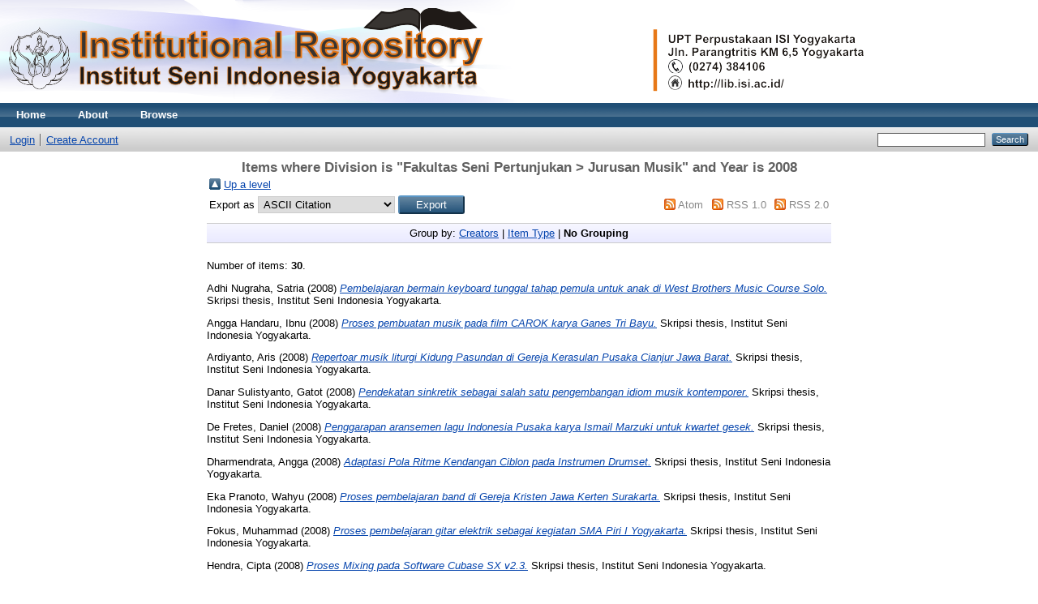

--- FILE ---
content_type: text/html; charset=utf-8
request_url: http://digilib.isi.ac.id/view/divisions/jur=5Fmus/2008.default.html
body_size: 4630
content:
<!DOCTYPE html PUBLIC "-//W3C//DTD XHTML 1.0 Transitional//EN" "http://www.w3.org/TR/xhtml1/DTD/xhtml1-transitional.dtd">
<html xmlns="http://www.w3.org/1999/xhtml">
  <head>
    <meta http-equiv="X-UA-Compatible" content="IE=edge" />
    <title>Items where Division is "Fakultas Seni Pertunjukan &gt; Jurusan Musik" and Year is 2008 - Digilib</title>
    <link rel="icon" href="/favicon.ico" type="image/x-icon" />
    <link rel="shortcut icon" href="/favicon.ico" type="image/x-icon" />
    <link rel="Top" href="http://digilib.isi.ac.id/" />
    <link rel="Sword" href="https://digilib.isi.ac.id/sword-app/servicedocument" />
    <link rel="SwordDeposit" href="https://digilib.isi.ac.id/id/contents" />
    <link rel="Search" type="text/html" href="http://digilib.isi.ac.id/cgi/search" />
    <link rel="Search" type="application/opensearchdescription+xml" href="http://digilib.isi.ac.id/cgi/opensearchdescription" />
    <script type="text/javascript" src="http://www.google.com/jsapi"><!--padder--></script><script type="text/javascript">
// <![CDATA[
google.load("visualization", "1", {packages:["corechart", "geochart"]});
// ]]></script><script type="text/javascript">
// <![CDATA[
var eprints_http_root = "http:\/\/digilib.isi.ac.id";
var eprints_http_cgiroot = "http:\/\/digilib.isi.ac.id\/cgi";
var eprints_oai_archive_id = "digilib.isi.ac.id";
var eprints_logged_in = false;
// ]]></script>
    <style type="text/css">.ep_logged_in { display: none }</style>
    <link rel="stylesheet" type="text/css" href="/style/auto-3.3.14.css" />
    <script type="text/javascript" src="/javascript/auto-3.3.14.js"><!--padder--></script>
    <!--[if lte IE 6]>
        <link rel="stylesheet" type="text/css" href="/style/ie6.css" />
   <![endif]-->
    <meta name="Generator" content="EPrints 3.3.14" />
    <meta http-equiv="Content-Type" content="text/html; charset=UTF-8" />
    <meta http-equiv="Content-Language" content="en" />
    
  </head>
  <body>
    
    <div class="ep_tm_header ep_noprint">
      <div class="ep_tm_site_logo">
        <a href="http://digilib.isi.ac.id/" title="Digilib">
          <img alt="Digilib" src="/images/sitelogo.png" />
        </a>
      </div>
      <ul class="ep_tm_menu">
        <li>
          <a href="http://digilib.isi.ac.id">
            Home
          </a>
        </li>
        <li>
          <a href="http://digilib.isi.ac.id/information.html">
            About
          </a>
        </li>
        <li>
          <a href="http://digilib.isi.ac.id/view/" menu="ep_tm_menu_browse">
            Browse
          </a>
          <ul id="ep_tm_menu_browse" style="display:none;">
            <li>
              <a href="http://digilib.isi.ac.id/view/year/">
                Browse by 
                Year
              </a>
            </li>
            <li>
              <a href="http://digilib.isi.ac.id/view/subjects/">
                Browse by 
                Subject
              </a>
            </li>
            <li>
              <a href="http://digilib.isi.ac.id/view/divisions/">
                Browse by 
                Division
              </a>
            </li>
            <li>
              <a href="http://digilib.isi.ac.id/view/creators/">
                Browse by 
                Author
              </a>
            </li>
          </ul>
        </li>
      </ul>
      <table class="ep_tm_searchbar">
        <tr>
          <td align="left">
            <ul class="ep_tm_key_tools" id="ep_tm_menu_tools"><li><a href="http://digilib.isi.ac.id/cgi/users/home">Login</a></li><li><a href="/cgi/register">Create Account</a></li></ul>
          </td>
          <td align="right" style="white-space: nowrap">
            
            <form method="get" accept-charset="utf-8" action="http://digilib.isi.ac.id/cgi/search" style="display:inline">
              <input class="ep_tm_searchbarbox" size="20" type="text" name="q" />
              <input class="ep_tm_searchbarbutton" value="Search" type="submit" name="_action_search" />
              <input type="hidden" name="_action_search" value="Search" />
              <input type="hidden" name="_order" value="bytitle" />
              <input type="hidden" name="basic_srchtype" value="ALL" />
              <input type="hidden" name="_satisfyall" value="ALL" />
            </form>
          </td>
        </tr>
      </table>
    </div>
    <div>
      <div class="ep_tm_page_content">
        <h1 class="ep_tm_pagetitle">
          Items where Division is "Fakultas Seni Pertunjukan &gt; Jurusan Musik" and Year is 2008
        </h1>
        <table><tr><td><a href="./"><img src="/style/images/multi_up.png" border="0" /></a></td><td><a href="./">Up a level</a></td></tr></table><form method="get" accept-charset="utf-8" action="http://digilib.isi.ac.id/cgi/exportview">
<table width="100%"><tr>
  <td align="left">Export as <select name="format"><option value="Text">ASCII Citation</option><option value="BibTeX">BibTeX</option><option value="DC">Dublin Core</option><option value="XML">EP3 XML</option><option value="EndNote">EndNote</option><option value="HTML">HTML Citation</option><option value="JSON">JSON</option><option value="METS">METS</option><option value="CSV">Multiline CSV</option><option value="Ids">Object IDs</option><option value="ContextObject">OpenURL ContextObject</option><option value="RDFNT">RDF+N-Triples</option><option value="RDFN3">RDF+N3</option><option value="RDFXML">RDF+XML</option><option value="Refer">Refer</option><option value="RIS">Reference Manager</option></select><input name="_action_export_redir" class="ep_form_action_button" type="submit" value="Export" /><input name="view" id="view" value="divisions" type="hidden" /><input name="values" id="values" value="jur=5Fmus/2008" type="hidden" /></td>
  <td align="right"> <span class="ep_search_feed"><a href="http://digilib.isi.ac.id/cgi/exportview/divisions/jur=5Fmus/2008/Atom/jur=5Fmus_2008.xml"><img src="/style/images/feed-icon-14x14.png" alt="[feed]" border="0" /></a> <a href="http://digilib.isi.ac.id/cgi/exportview/divisions/jur=5Fmus/2008/Atom/jur=5Fmus_2008.xml">Atom</a></span> <span class="ep_search_feed"><a href="http://digilib.isi.ac.id/cgi/exportview/divisions/jur=5Fmus/2008/RSS/jur=5Fmus_2008.rss"><img src="/style/images/feed-icon-14x14.png" alt="[feed]" border="0" /></a> <a href="http://digilib.isi.ac.id/cgi/exportview/divisions/jur=5Fmus/2008/RSS/jur=5Fmus_2008.rss">RSS 1.0</a></span> <span class="ep_search_feed"><a href="http://digilib.isi.ac.id/cgi/exportview/divisions/jur=5Fmus/2008/RSS2/jur=5Fmus_2008.xml"><img src="/style/images/feed-icon-14x14.png" alt="[feed]" border="0" /></a> <a href="http://digilib.isi.ac.id/cgi/exportview/divisions/jur=5Fmus/2008/RSS2/jur=5Fmus_2008.xml">RSS 2.0</a></span></td>
</tr>
<tr>
  <td align="left" colspan="2">
    
  </td>
</tr>
</table>

</form><div class="ep_view_page ep_view_page_view_divisions"><div class="ep_view_group_by">Group by: <a href="2008.html">Creators</a> | <a href="2008.type.html">Item Type</a> | <span class="ep_view_group_by_current">No Grouping</span></div><div class="ep_view_blurb">Number of items: <strong>30</strong>.</div><p>


    <span class="person_name">Adhi Nugraha, Satria</span>
  

(2008)

<a href="http://digilib.isi.ac.id/15645/"><em>Pembelajaran bermain keyboard tunggal tahap pemula untuk anak di West Brothers Music Course Solo.</em></a>


    Skripsi thesis, Institut Seni Indonesia Yogyakarta.
  



</p><p>


    <span class="person_name">Angga Handaru, Ibnu</span>
  

(2008)

<a href="http://digilib.isi.ac.id/15820/"><em>Proses pembuatan musik pada film CAROK karya Ganes Tri Bayu.</em></a>


    Skripsi thesis, Institut Seni Indonesia Yogyakarta.
  



</p><p>


    <span class="person_name">Ardiyanto, Aris</span>
  

(2008)

<a href="http://digilib.isi.ac.id/15767/"><em>Repertoar musik liturgi Kidung Pasundan di Gereja Kerasulan Pusaka Cianjur Jawa Barat.</em></a>


    Skripsi thesis, Institut Seni Indonesia Yogyakarta.
  



</p><p>


    <span class="person_name">Danar Sulistyanto, Gatot</span>
  

(2008)

<a href="http://digilib.isi.ac.id/15792/"><em>Pendekatan sinkretik sebagai salah satu pengembangan idiom musik kontemporer.</em></a>


    Skripsi thesis, Institut Seni Indonesia Yogyakarta.
  



</p><p>


    <span class="person_name">De Fretes, Daniel</span>
  

(2008)

<a href="http://digilib.isi.ac.id/15613/"><em>Penggarapan aransemen lagu Indonesia Pusaka karya Ismail Marzuki untuk kwartet gesek.</em></a>


    Skripsi thesis, Institut Seni Indonesia Yogyakarta.
  



</p><p>


    <span class="person_name">Dharmendrata, Angga</span>
  

(2008)

<a href="http://digilib.isi.ac.id/15401/"><em>Adaptasi Pola Ritme Kendangan Ciblon pada Instrumen Drumset.</em></a>


    Skripsi thesis, Institut Seni Indonesia Yogyakarta.
  



</p><p>


    <span class="person_name">Eka Pranoto, Wahyu</span>
  

(2008)

<a href="http://digilib.isi.ac.id/15763/"><em>Proses pembelajaran band di Gereja Kristen Jawa Kerten Surakarta.</em></a>


    Skripsi thesis, Institut Seni Indonesia Yogyakarta.
  



</p><p>


    <span class="person_name">Fokus, Muhammad</span>
  

(2008)

<a href="http://digilib.isi.ac.id/15525/"><em>Proses pembelajaran gitar elektrik sebagai kegiatan SMA Piri I Yogyakarta.</em></a>


    Skripsi thesis, Institut Seni Indonesia Yogyakarta.
  



</p><p>


    <span class="person_name">Hendra, Cipta</span>
  

(2008)

<a href="http://digilib.isi.ac.id/15840/"><em>Proses Mixing pada Software Cubase SX v2.3.</em></a>


    Skripsi thesis, Institut Seni Indonesia Yogyakarta.
  



</p><p>


    <span class="person_name">Heryandi, Heryandi</span>
  

(2008)

<a href="http://digilib.isi.ac.id/15669/"><em>Interpretasi estetika musik Barat abad ke -20.</em></a>


    Skripsi thesis, Institut Seni Indonesia Yogyakarta.
  



</p><p>


    <span class="person_name">Jaya Kusuma, Indra</span>
  

(2008)

<a href="http://digilib.isi.ac.id/15829/"><em>Kontribusi Aktivitas Ansambel Gitar pada Perilaku Sosial.</em></a>


    Skripsi thesis, Institut Seni Indonesia Yogyakarta.
  



</p><p>


    <span class="person_name">Kelono Listriatmojo, Aji</span>
  

(2008)

<a href="http://digilib.isi.ac.id/15755/"><em>Peranan musikologi dalam proses persiapan tugas akhir resital gitar tingkat sarjana di Jurusan Musik FSP ISI Yogyakarta.</em></a>


    Skripsi thesis, Institut Seni Indonesia Yogyakarta.
  



</p><p>


    <span class="person_name">Kurniawan, Iwan</span>
  

(2008)

<a href="http://digilib.isi.ac.id/15836/"><em>Penerapan metode pembelajaean Yamaha pada kursus musik junior di sekolah Classy Music Batam.</em></a>


    Skripsi thesis, Institut Seni Indonesia Yogyakarta.
  



</p><p>


    <span class="person_name">Kusuma Tanjung, Ratih</span>
  

(2008)

<a href="http://digilib.isi.ac.id/15614/"><em>Peranan instrumen gesek dalam perkembangan industrti musik populer di Indonesia.</em></a>


    Skripsi thesis, Institut Seni Indonesia Yogyakarta.
  



</p><p>


    <span class="person_name">Kusumastuti, Yunita</span>
  

(2008)

<a href="http://digilib.isi.ac.id/15758/"><em>Penciptaan komposisi musik "The Story from Middle East" untuk marching band modern.</em></a>


    Skripsi thesis, Institut Seni Indonesia Yogyakarta.
  



</p><p>


    <span class="person_name">Maya Sari, Nanda</span>
  

(2008)

<a href="http://digilib.isi.ac.id/15597/"><em>Tehnik vokal Chaka Khan dalam lagu Stormy Weather ( 2004 ) karya Ted Kachler dan Harold Arlen.</em></a>


    Skripsi thesis, Institut Seni Indonesia Yogyakarta.
  



</p><p>


    <span class="person_name">Mrshall Kundiman, Erick</span>
  

(2008)

<a href="http://digilib.isi.ac.id/15660/"><em>Tinjauan musikologis atas musik bambu klarinet pada kelompok Manguni Makasiow di desa Tenga Minahasa Selatan.</em></a>


    Skripsi thesis, ISI Yogyakarta.
  



</p><p>


    <span class="person_name">Nur Puspito, Guntur</span>
  

(2008)

<a href="http://digilib.isi.ac.id/15751/"><em>Penggarapan aransemen medley lagu daerah tembang nusantara untuk dua vokal (sopran dan tenor) dan orkestra.</em></a>


    Skripsi thesis, Institut Seni Indonesia Yogyakarta.
  



</p><p>


    <span class="person_name">Prima Cahaya Dewi, Sanjung</span>
  

(2008)

<a href="http://digilib.isi.ac.id/15827/"><em>Transkripsi canon in D (Johan Pachelbel) untuk permainan electric guitar ke permainan electric violin.</em></a>


    Skripsi thesis, Institut Seni Indonesia Yogyakarta.
  



</p><p>


    <span class="person_name">Purwanto, Tri</span>
  

(2008)

<a href="http://digilib.isi.ac.id/15654/"><em>Gaya Jerman dan Gaya Perancis dalam Penerapan pada Bow Instrumen Kontrabass.</em></a>


    Skripsi thesis, Institut Seni Indonesia Yogyakarta.
  



</p><p>


    <span class="person_name">RIANTI MARDALENA PASARIBU, -</span>
  

(2008)

<a href="http://digilib.isi.ac.id/4049/"><em>Invention Zaman Barok dan Pengembangan Permainan Piano.</em></a>


    Resital, 9 (1).
     pp. 37-41.
     ISSN 2085-9910
  


  


</p><p>


    <span class="person_name">Setiawan, Erie</span>
  

(2008)

<a href="http://digilib.isi.ac.id/15759/"><em>Peran intuisi dalam proses penciptaan musik.</em></a>


    Skripsi thesis, Institut Seni Indonesia Yogyakarta.
  



</p><p>


    <span class="person_name">Setyawan, Deddy</span>
  

(2008)

<a href="http://digilib.isi.ac.id/15799/"><em>Aransemen Lagu Yesterday Karya Paul Mc. Cartney Untuk Kwartet Tiup Logam.</em></a>


    Skripsi thesis, Institut Seni Indonesia Yogyakarta.
  



</p><p>


    <span class="person_name">Sri Wahyuningsih, Ika</span>
  

(2008)

<a href="http://digilib.isi.ac.id/15832/"><em>Interpretasi teknik vokal pada komposisi Laments from an Asylum karya Lisa Eul-Yeon Kim.</em></a>


    Skripsi thesis, Institut Seni Indonesia Yogyakarta.
  



</p><p>


    <span class="person_name">Sudarmono, Joko</span>
  

(2008)

<a href="http://digilib.isi.ac.id/15630/"><em>Pelatihan drum set dalam pembelajaran ekstra kurikuler musik band di SMA Negeri 1 Karanganom Klaten.</em></a>


    Skripsi thesis, Institut Seni Indonesia Yogyakarta.
  



</p><p>


    <span class="person_name">Taruno, Joko</span>
  

(2008)

<a href="http://digilib.isi.ac.id/15651/"><em>Pendidikan musik yang Islamis : perspektif mahasiswa muslim mengenai proses pembelajaran di jurusan Musik FSP ISI Yogyakarta.</em></a>


    Skripsi thesis, Institut Seni Indonesia Yogyakarta.
  



</p><p>


    <span class="person_name">Tri Sugiarti, Lucia</span>
  

(2008)

<a href="http://digilib.isi.ac.id/15592/"><em>Pengajaran olah vokal anak usia dini melalui metode Zoltan Kodaly di studio musik Purwacaraka Yogyakarta.</em></a>


    Skripsi thesis, Institut Seni Indonesia Yogyakarta.
  



</p><p>


    <span class="person_name">Triyanto, Andri</span>
  

(2008)

<a href="http://digilib.isi.ac.id/15760/"><em>Penggarapan pola ritme permainan " Cuk dan Cak " pada aransemen lagu keroncong Stambul Tinggal Kenangan karya Budiman B. J. untuk format keroncong asl.</em></a>


    Skripsi thesis, Institut Seni Indonesia Yogyakarta.
  



</p><p>


    <span class="person_name">Wahyudi, Agung</span>
  

(2008)

<a href="http://digilib.isi.ac.id/15783/"><em>Pengajaran musik kelas IV SD Muhammadiyah Danunegaran Yogyakarta tahun ajaran 2007/2008.</em></a>


    Skripsi thesis, Institut Seni Indonesia Yogyakarta.
  



</p><p>


    <span class="person_name">Widhiatmoko, Widhiatmoko</span>
  

(2008)

<a href="http://digilib.isi.ac.id/15823/"><em>PECANYSO ( Peter Canisius Symphony Orchestra ) sebuah kegiatan ekstra kulikuler di Seminari Mertoyudan Magelang.</em></a>


    Skripsi thesis, Institut Seni Indonesia Yogyakarta.
  



</p><div class="ep_view_timestamp">This list was generated on <strong>Mon Jan 19 22:21:17 2026 WIB</strong>.</div></div>
      </div>
    </div>
    <div class="ep_tm_footer ep_noprint">
      <div class="ep_tm_eprints_logo">
        <a href="http://eprints.org/software/">
          
      

    
    
<a href="http://statcounter.com/p11314452/?guest=1">Visitor Pengunjung </a> 

   
<div id="statcounter_image" style="display:inline;"><a title="site stats" href="https://statcounter.com/" class="statcounter"><img src="https://c.statcounter.com/11314452/0/2e3b4699/0/" alt="site stats" /></a>
<a href="https://statcounter.com/p11314452/?guest=1">.</a></div>
          
          
          
         <a href="https://wa.me/6285102890065?text=Isi Pesan">Kontak Admin</a> 
          <img alt="WhatsapLogo" src="/images/Whatsaplogo.gif" />
          
           <a href="https://id-id.facebook.com/perpusISIJogja/">Facebook</a> 
          <img alt="FacebookLogo" src="/images/Facebooklogo.gif" />
          
          <a href="https://www.instagram.com/perpus_isi_jogja/?hl=id/">Instagram</a> 
          <img alt="IGLogo" src="/images/IGlogo.gif" />
          
          <a href="https://www.youtube.com/c/UPTPERPUSTAKAANISIYOGYAKARTA">Youtube</a> 
          <img alt="YTLogo" src="/images/YTlogo.gif" />
          
          <img alt="EPrints Logo" src="/images/eprintslogo.gif" />
        </a>
      </div>
      <div>Digilib is powered by <em><a href="http://eprints.org/software/">EPrints 3</a></em> which is developed by the <a href="http://www.ecs.soton.ac.uk/">School of Electronics and Computer Science</a> at the University of Southampton. <a href="http://digilib.isi.ac.id/eprints/">More information and software credits</a>.</div>
    </div>
  </body>
</html>